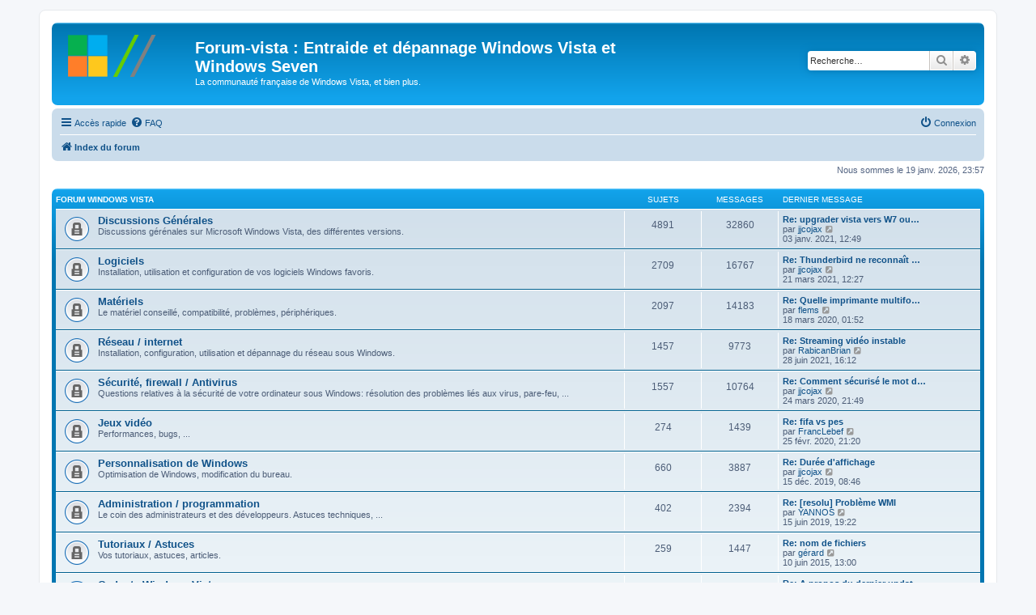

--- FILE ---
content_type: text/html; charset=UTF-8
request_url: http://www.forum-vista.net/forum/index.php?sid=06c3666d8b9e02114a35120610bf3dfd
body_size: 6199
content:
<!DOCTYPE html>
<html dir="ltr" lang="fr">
<head>
<meta charset="utf-8" />
<meta http-equiv="X-UA-Compatible" content="IE=edge">
<meta name="viewport" content="width=device-width, initial-scale=1" />

<title>Forum-vista : Entraide et dépannage Windows Vista et Windows Seven - Page d’index</title>



<!--
	phpBB style name: prosilver
	Based on style:   prosilver (this is the default phpBB3 style)
	Original author:  Tom Beddard ( http://www.subBlue.com/ )
	Modified by:
-->

<link href="./assets/css/font-awesome.min.css?assets_version=9" rel="stylesheet">
<link href="./styles/prosilver/theme/stylesheet.css?assets_version=9" rel="stylesheet">
<link href="./styles/prosilver/theme/fr/stylesheet.css?assets_version=9" rel="stylesheet">




<!--[if lte IE 9]>
	<link href="./styles/prosilver/theme/tweaks.css?assets_version=9" rel="stylesheet">
<![endif]-->





</head>
<body id="phpbb" class="nojs notouch section-index ltr ">


<div id="wrap" class="wrap">
	<a id="top" class="top-anchor" accesskey="t"></a>
	<div id="page-header">
		<div class="headerbar" role="banner">
					<div class="inner">

			<div id="site-description" class="site-description">
		<a id="logo" class="logo" href="./index.php?sid=84cc681eb8b23f70f3862dfb83ab5d62" title="Index du forum">
					<span class="site_logo"></span>
				</a>
				<h1>Forum-vista : Entraide et dépannage Windows Vista et Windows Seven</h1>
				<p>La communauté française de Windows Vista, et bien plus.</p>
				<p class="skiplink"><a href="#start_here">Vers le contenu</a></p>
			</div>

									<div id="search-box" class="search-box search-header" role="search">
				<form action="./search.php?sid=84cc681eb8b23f70f3862dfb83ab5d62" method="get" id="search">
				<fieldset>
					<input name="keywords" id="keywords" type="search" maxlength="128" title="Recherche par mots-clés" class="inputbox search tiny" size="20" value="" placeholder="Recherche…" />
					<button class="button button-search" type="submit" title="Rechercher">
						<i class="icon fa-search fa-fw" aria-hidden="true"></i><span class="sr-only">Rechercher</span>
					</button>
					<a href="./search.php?sid=84cc681eb8b23f70f3862dfb83ab5d62" class="button button-search-end" title="Recherche avancée">
						<i class="icon fa-cog fa-fw" aria-hidden="true"></i><span class="sr-only">Recherche avancée</span>
					</a>
					<input type="hidden" name="sid" value="84cc681eb8b23f70f3862dfb83ab5d62" />

				</fieldset>
				</form>
			</div>
						
			</div>
					</div>
				<div class="navbar" role="navigation">
	<div class="inner">

	<ul id="nav-main" class="nav-main linklist" role="menubar">

		<li id="quick-links" class="quick-links dropdown-container responsive-menu" data-skip-responsive="true">
			<a href="#" class="dropdown-trigger">
				<i class="icon fa-bars fa-fw" aria-hidden="true"></i><span>Accès rapide</span>
			</a>
			<div class="dropdown">
				<div class="pointer"><div class="pointer-inner"></div></div>
				<ul class="dropdown-contents" role="menu">
					
											<li class="separator"></li>
																									<li>
								<a href="./search.php?search_id=unanswered&amp;sid=84cc681eb8b23f70f3862dfb83ab5d62" role="menuitem">
									<i class="icon fa-file-o fa-fw icon-gray" aria-hidden="true"></i><span>Sujets sans réponse</span>
								</a>
							</li>
							<li>
								<a href="./search.php?search_id=active_topics&amp;sid=84cc681eb8b23f70f3862dfb83ab5d62" role="menuitem">
									<i class="icon fa-file-o fa-fw icon-blue" aria-hidden="true"></i><span>Sujets actifs</span>
								</a>
							</li>
							<li class="separator"></li>
							<li>
								<a href="./search.php?sid=84cc681eb8b23f70f3862dfb83ab5d62" role="menuitem">
									<i class="icon fa-search fa-fw" aria-hidden="true"></i><span>Rechercher</span>
								</a>
							</li>
					
										<li class="separator"></li>

									</ul>
			</div>
		</li>

				<li data-skip-responsive="true">
			<a href="/forum/app.php/help/faq?sid=84cc681eb8b23f70f3862dfb83ab5d62" rel="help" title="Foire aux questions (Questions posées fréquemment)" role="menuitem">
				<i class="icon fa-question-circle fa-fw" aria-hidden="true"></i><span>FAQ</span>
			</a>
		</li>
						
			<li class="rightside"  data-skip-responsive="true">
			<a href="./ucp.php?mode=login&amp;redirect=index.php&amp;sid=84cc681eb8b23f70f3862dfb83ab5d62" title="Connexion" accesskey="x" role="menuitem">
				<i class="icon fa-power-off fa-fw" aria-hidden="true"></i><span>Connexion</span>
			</a>
		</li>
						</ul>

	<ul id="nav-breadcrumbs" class="nav-breadcrumbs linklist navlinks" role="menubar">
				
		
		<li class="breadcrumbs" itemscope itemtype="https://schema.org/BreadcrumbList">

			
							<span class="crumb" itemtype="https://schema.org/ListItem" itemprop="itemListElement" itemscope><a itemprop="item" href="./index.php?sid=84cc681eb8b23f70f3862dfb83ab5d62" accesskey="h" data-navbar-reference="index"><i class="icon fa-home fa-fw"></i><span itemprop="name">Index du forum</span></a><meta itemprop="position" content="1" /></span>

			
					</li>

		
					<li class="rightside responsive-search">
				<a href="./search.php?sid=84cc681eb8b23f70f3862dfb83ab5d62" title="Voir les options de recherche avancée" role="menuitem">
					<i class="icon fa-search fa-fw" aria-hidden="true"></i><span class="sr-only">Rechercher</span>
				</a>
			</li>
			</ul>

	</div>
</div>
	</div>

	
	<a id="start_here" class="anchor"></a>
	<div id="page-body" class="page-body" role="main">
		
		
<p class="right responsive-center time">Nous sommes le 19 janv. 2026, 23:57</p>



	
				<div class="forabg">
			<div class="inner">
			<ul class="topiclist">
				<li class="header">
										<dl class="row-item">
						<dt><div class="list-inner"><a href="./viewforum.php?f=19&amp;sid=84cc681eb8b23f70f3862dfb83ab5d62">Forum Windows Vista</a></div></dt>
						<dd class="topics">Sujets</dd>
						<dd class="posts">Messages</dd>
						<dd class="lastpost"><span>Dernier message</span></dd>
					</dl>
									</li>
			</ul>
			<ul class="topiclist forums">
		
	
	
	
			
					<li class="row">
						<dl class="row-item forum_read_locked">
				<dt title="Forum verrouillé">
										<div class="list-inner">
																		<a href="./viewforum.php?f=1&amp;sid=84cc681eb8b23f70f3862dfb83ab5d62" class="forumtitle">Discussions Générales</a>
						<br />Discussions gérénales sur Microsoft Windows Vista, des différentes versions.												
												<div class="responsive-show" style="display: none;">
															Sujets : <strong>4891</strong>
													</div>
											</div>
				</dt>
									<dd class="topics">4891 <dfn>Sujets</dfn></dd>
					<dd class="posts">32860 <dfn>Messages</dfn></dd>
					<dd class="lastpost">
						<span>
																						<dfn>Dernier message</dfn>
																										<a href="./viewtopic.php?p=108300&amp;sid=84cc681eb8b23f70f3862dfb83ab5d62#p108300" title="Re: upgrader vista vers W7 ou plus?" class="lastsubject">Re: upgrader vista vers W7 ou…</a> <br />
																	par <a href="./memberlist.php?mode=viewprofile&amp;u=17468&amp;sid=84cc681eb8b23f70f3862dfb83ab5d62" class="username">jjcojax</a>																	<a href="./viewtopic.php?p=108300&amp;sid=84cc681eb8b23f70f3862dfb83ab5d62#p108300" title="Voir le dernier message">
										<i class="icon fa-external-link-square fa-fw icon-lightgray icon-md" aria-hidden="true"></i><span class="sr-only">Voir le dernier message</span>
									</a>
																<br /><time datetime="2021-01-03T11:49:08+00:00">03 janv. 2021, 12:49</time>
													</span>
					</dd>
							</dl>
					</li>
			
	
	
			
					<li class="row">
						<dl class="row-item forum_read_locked">
				<dt title="Forum verrouillé">
										<div class="list-inner">
																		<a href="./viewforum.php?f=2&amp;sid=84cc681eb8b23f70f3862dfb83ab5d62" class="forumtitle">Logiciels</a>
						<br />Installation, utilisation et configuration de vos logiciels Windows favoris.												
												<div class="responsive-show" style="display: none;">
															Sujets : <strong>2709</strong>
													</div>
											</div>
				</dt>
									<dd class="topics">2709 <dfn>Sujets</dfn></dd>
					<dd class="posts">16767 <dfn>Messages</dfn></dd>
					<dd class="lastpost">
						<span>
																						<dfn>Dernier message</dfn>
																										<a href="./viewtopic.php?p=108308&amp;sid=84cc681eb8b23f70f3862dfb83ab5d62#p108308" title="Re: Thunderbird ne reconnaît plus spamihilator." class="lastsubject">Re: Thunderbird ne reconnaît …</a> <br />
																	par <a href="./memberlist.php?mode=viewprofile&amp;u=17468&amp;sid=84cc681eb8b23f70f3862dfb83ab5d62" class="username">jjcojax</a>																	<a href="./viewtopic.php?p=108308&amp;sid=84cc681eb8b23f70f3862dfb83ab5d62#p108308" title="Voir le dernier message">
										<i class="icon fa-external-link-square fa-fw icon-lightgray icon-md" aria-hidden="true"></i><span class="sr-only">Voir le dernier message</span>
									</a>
																<br /><time datetime="2021-03-21T11:27:56+00:00">21 mars 2021, 12:27</time>
													</span>
					</dd>
							</dl>
					</li>
			
	
	
			
					<li class="row">
						<dl class="row-item forum_read_locked">
				<dt title="Forum verrouillé">
										<div class="list-inner">
																		<a href="./viewforum.php?f=3&amp;sid=84cc681eb8b23f70f3862dfb83ab5d62" class="forumtitle">Matériels</a>
						<br />Le matériel conseillé, compatibilité, problèmes, périphériques.												
												<div class="responsive-show" style="display: none;">
															Sujets : <strong>2097</strong>
													</div>
											</div>
				</dt>
									<dd class="topics">2097 <dfn>Sujets</dfn></dd>
					<dd class="posts">14183 <dfn>Messages</dfn></dd>
					<dd class="lastpost">
						<span>
																						<dfn>Dernier message</dfn>
																										<a href="./viewtopic.php?p=108122&amp;sid=84cc681eb8b23f70f3862dfb83ab5d62#p108122" title="Re: Quelle imprimante multifonction ?" class="lastsubject">Re: Quelle imprimante multifo…</a> <br />
																	par <a href="./memberlist.php?mode=viewprofile&amp;u=17912&amp;sid=84cc681eb8b23f70f3862dfb83ab5d62" class="username">flems</a>																	<a href="./viewtopic.php?p=108122&amp;sid=84cc681eb8b23f70f3862dfb83ab5d62#p108122" title="Voir le dernier message">
										<i class="icon fa-external-link-square fa-fw icon-lightgray icon-md" aria-hidden="true"></i><span class="sr-only">Voir le dernier message</span>
									</a>
																<br /><time datetime="2020-03-18T00:52:54+00:00">18 mars 2020, 01:52</time>
													</span>
					</dd>
							</dl>
					</li>
			
	
	
			
					<li class="row">
						<dl class="row-item forum_read_locked">
				<dt title="Forum verrouillé">
										<div class="list-inner">
																		<a href="./viewforum.php?f=4&amp;sid=84cc681eb8b23f70f3862dfb83ab5d62" class="forumtitle">Réseau / internet</a>
						<br />Installation, configuration, utilisation et dépannage du réseau sous Windows.												
												<div class="responsive-show" style="display: none;">
															Sujets : <strong>1457</strong>
													</div>
											</div>
				</dt>
									<dd class="topics">1457 <dfn>Sujets</dfn></dd>
					<dd class="posts">9773 <dfn>Messages</dfn></dd>
					<dd class="lastpost">
						<span>
																						<dfn>Dernier message</dfn>
																										<a href="./viewtopic.php?p=108329&amp;sid=84cc681eb8b23f70f3862dfb83ab5d62#p108329" title="Re: Streaming vidéo instable" class="lastsubject">Re: Streaming vidéo instable</a> <br />
																	par <a href="./memberlist.php?mode=viewprofile&amp;u=18011&amp;sid=84cc681eb8b23f70f3862dfb83ab5d62" class="username">RabicanBrian</a>																	<a href="./viewtopic.php?p=108329&amp;sid=84cc681eb8b23f70f3862dfb83ab5d62#p108329" title="Voir le dernier message">
										<i class="icon fa-external-link-square fa-fw icon-lightgray icon-md" aria-hidden="true"></i><span class="sr-only">Voir le dernier message</span>
									</a>
																<br /><time datetime="2021-06-28T14:12:54+00:00">28 juin 2021, 16:12</time>
													</span>
					</dd>
							</dl>
					</li>
			
	
	
			
					<li class="row">
						<dl class="row-item forum_read_locked">
				<dt title="Forum verrouillé">
										<div class="list-inner">
																		<a href="./viewforum.php?f=5&amp;sid=84cc681eb8b23f70f3862dfb83ab5d62" class="forumtitle">Sécurité, firewall / Antivirus</a>
						<br />Questions relatives à la sécurité de votre ordinateur sous Windows: résolution des problèmes liés aux virus, pare-feu, ...												
												<div class="responsive-show" style="display: none;">
															Sujets : <strong>1557</strong>
													</div>
											</div>
				</dt>
									<dd class="topics">1557 <dfn>Sujets</dfn></dd>
					<dd class="posts">10764 <dfn>Messages</dfn></dd>
					<dd class="lastpost">
						<span>
																						<dfn>Dernier message</dfn>
																										<a href="./viewtopic.php?p=108125&amp;sid=84cc681eb8b23f70f3862dfb83ab5d62#p108125" title="Re: Comment sécurisé le mot de passe pour un logiciel bancaire" class="lastsubject">Re: Comment sécurisé le mot d…</a> <br />
																	par <a href="./memberlist.php?mode=viewprofile&amp;u=17468&amp;sid=84cc681eb8b23f70f3862dfb83ab5d62" class="username">jjcojax</a>																	<a href="./viewtopic.php?p=108125&amp;sid=84cc681eb8b23f70f3862dfb83ab5d62#p108125" title="Voir le dernier message">
										<i class="icon fa-external-link-square fa-fw icon-lightgray icon-md" aria-hidden="true"></i><span class="sr-only">Voir le dernier message</span>
									</a>
																<br /><time datetime="2020-03-24T20:49:31+00:00">24 mars 2020, 21:49</time>
													</span>
					</dd>
							</dl>
					</li>
			
	
	
			
					<li class="row">
						<dl class="row-item forum_read_locked">
				<dt title="Forum verrouillé">
										<div class="list-inner">
																		<a href="./viewforum.php?f=6&amp;sid=84cc681eb8b23f70f3862dfb83ab5d62" class="forumtitle">Jeux vidéo</a>
						<br />Performances, bugs, ...												
												<div class="responsive-show" style="display: none;">
															Sujets : <strong>274</strong>
													</div>
											</div>
				</dt>
									<dd class="topics">274 <dfn>Sujets</dfn></dd>
					<dd class="posts">1439 <dfn>Messages</dfn></dd>
					<dd class="lastpost">
						<span>
																						<dfn>Dernier message</dfn>
																										<a href="./viewtopic.php?p=108114&amp;sid=84cc681eb8b23f70f3862dfb83ab5d62#p108114" title="Re: fifa vs pes" class="lastsubject">Re: fifa vs pes</a> <br />
																	par <a href="./memberlist.php?mode=viewprofile&amp;u=17907&amp;sid=84cc681eb8b23f70f3862dfb83ab5d62" class="username">FrancLebef</a>																	<a href="./viewtopic.php?p=108114&amp;sid=84cc681eb8b23f70f3862dfb83ab5d62#p108114" title="Voir le dernier message">
										<i class="icon fa-external-link-square fa-fw icon-lightgray icon-md" aria-hidden="true"></i><span class="sr-only">Voir le dernier message</span>
									</a>
																<br /><time datetime="2020-02-25T20:20:15+00:00">25 févr. 2020, 21:20</time>
													</span>
					</dd>
							</dl>
					</li>
			
	
	
			
					<li class="row">
						<dl class="row-item forum_read_locked">
				<dt title="Forum verrouillé">
										<div class="list-inner">
																		<a href="./viewforum.php?f=8&amp;sid=84cc681eb8b23f70f3862dfb83ab5d62" class="forumtitle">Personnalisation de Windows</a>
						<br />Optimisation de Windows, modification du bureau.												
												<div class="responsive-show" style="display: none;">
															Sujets : <strong>660</strong>
													</div>
											</div>
				</dt>
									<dd class="topics">660 <dfn>Sujets</dfn></dd>
					<dd class="posts">3887 <dfn>Messages</dfn></dd>
					<dd class="lastpost">
						<span>
																						<dfn>Dernier message</dfn>
																										<a href="./viewtopic.php?p=108092&amp;sid=84cc681eb8b23f70f3862dfb83ab5d62#p108092" title="Re: Durée d'affichage" class="lastsubject">Re: Durée d'affichage</a> <br />
																	par <a href="./memberlist.php?mode=viewprofile&amp;u=17468&amp;sid=84cc681eb8b23f70f3862dfb83ab5d62" class="username">jjcojax</a>																	<a href="./viewtopic.php?p=108092&amp;sid=84cc681eb8b23f70f3862dfb83ab5d62#p108092" title="Voir le dernier message">
										<i class="icon fa-external-link-square fa-fw icon-lightgray icon-md" aria-hidden="true"></i><span class="sr-only">Voir le dernier message</span>
									</a>
																<br /><time datetime="2019-12-15T07:46:52+00:00">15 déc. 2019, 08:46</time>
													</span>
					</dd>
							</dl>
					</li>
			
	
	
			
					<li class="row">
						<dl class="row-item forum_read_locked">
				<dt title="Forum verrouillé">
										<div class="list-inner">
																		<a href="./viewforum.php?f=9&amp;sid=84cc681eb8b23f70f3862dfb83ab5d62" class="forumtitle">Administration / programmation</a>
						<br />Le coin des administrateurs et des développeurs. Astuces techniques, ...												
												<div class="responsive-show" style="display: none;">
															Sujets : <strong>402</strong>
													</div>
											</div>
				</dt>
									<dd class="topics">402 <dfn>Sujets</dfn></dd>
					<dd class="posts">2394 <dfn>Messages</dfn></dd>
					<dd class="lastpost">
						<span>
																						<dfn>Dernier message</dfn>
																										<a href="./viewtopic.php?p=108019&amp;sid=84cc681eb8b23f70f3862dfb83ab5d62#p108019" title="Re: [resolu] Problème WMI" class="lastsubject">Re: [resolu] Problème WMI</a> <br />
																	par <a href="./memberlist.php?mode=viewprofile&amp;u=17823&amp;sid=84cc681eb8b23f70f3862dfb83ab5d62" class="username">YANNOS</a>																	<a href="./viewtopic.php?p=108019&amp;sid=84cc681eb8b23f70f3862dfb83ab5d62#p108019" title="Voir le dernier message">
										<i class="icon fa-external-link-square fa-fw icon-lightgray icon-md" aria-hidden="true"></i><span class="sr-only">Voir le dernier message</span>
									</a>
																<br /><time datetime="2019-06-15T17:22:15+00:00">15 juin 2019, 19:22</time>
													</span>
					</dd>
							</dl>
					</li>
			
	
	
			
					<li class="row">
						<dl class="row-item forum_read_locked">
				<dt title="Forum verrouillé">
										<div class="list-inner">
																		<a href="./viewforum.php?f=10&amp;sid=84cc681eb8b23f70f3862dfb83ab5d62" class="forumtitle">Tutoriaux / Astuces</a>
						<br />Vos tutoriaux, astuces, articles.												
												<div class="responsive-show" style="display: none;">
															Sujets : <strong>259</strong>
													</div>
											</div>
				</dt>
									<dd class="topics">259 <dfn>Sujets</dfn></dd>
					<dd class="posts">1447 <dfn>Messages</dfn></dd>
					<dd class="lastpost">
						<span>
																						<dfn>Dernier message</dfn>
																										<a href="./viewtopic.php?p=106245&amp;sid=84cc681eb8b23f70f3862dfb83ab5d62#p106245" title="Re: nom de fichiers" class="lastsubject">Re: nom de fichiers</a> <br />
																	par <a href="./memberlist.php?mode=viewprofile&amp;u=17186&amp;sid=84cc681eb8b23f70f3862dfb83ab5d62" class="username">gérard</a>																	<a href="./viewtopic.php?p=106245&amp;sid=84cc681eb8b23f70f3862dfb83ab5d62#p106245" title="Voir le dernier message">
										<i class="icon fa-external-link-square fa-fw icon-lightgray icon-md" aria-hidden="true"></i><span class="sr-only">Voir le dernier message</span>
									</a>
																<br /><time datetime="2015-06-10T11:00:55+00:00">10 juin 2015, 13:00</time>
													</span>
					</dd>
							</dl>
					</li>
			
	
	
			
					<li class="row">
						<dl class="row-item forum_read_locked">
				<dt title="Forum verrouillé">
										<div class="list-inner">
																		<a href="./viewforum.php?f=17&amp;sid=84cc681eb8b23f70f3862dfb83ab5d62" class="forumtitle">Gadgets Windows Vista</a>
						<br />Vos Gadgets préférés, vos développements, les problèmes liés aux Gadgets.												
												<div class="responsive-show" style="display: none;">
															Sujets : <strong>77</strong>
													</div>
											</div>
				</dt>
									<dd class="topics">77 <dfn>Sujets</dfn></dd>
					<dd class="posts">370 <dfn>Messages</dfn></dd>
					<dd class="lastpost">
						<span>
																						<dfn>Dernier message</dfn>
																										<a href="./viewtopic.php?p=107308&amp;sid=84cc681eb8b23f70f3862dfb83ab5d62#p107308" title="Re: A propos du dernier update de vista" class="lastsubject">Re: A propos du dernier updat…</a> <br />
																	par <a href="./memberlist.php?mode=viewprofile&amp;u=3270&amp;sid=84cc681eb8b23f70f3862dfb83ab5d62" style="color: #00AA00;" class="username-coloured">chantal11</a>																	<a href="./viewtopic.php?p=107308&amp;sid=84cc681eb8b23f70f3862dfb83ab5d62#p107308" title="Voir le dernier message">
										<i class="icon fa-external-link-square fa-fw icon-lightgray icon-md" aria-hidden="true"></i><span class="sr-only">Voir le dernier message</span>
									</a>
																<br /><time datetime="2017-06-21T11:31:09+00:00">21 juin 2017, 13:31</time>
													</span>
					</dd>
							</dl>
					</li>
			
	
				</ul>

			</div>
		</div>
	
				<div class="forabg">
			<div class="inner">
			<ul class="topiclist">
				<li class="header">
										<dl class="row-item">
						<dt><div class="list-inner"><a href="./viewforum.php?f=20&amp;sid=84cc681eb8b23f70f3862dfb83ab5d62">Divers</a></div></dt>
						<dd class="topics">Sujets</dd>
						<dd class="posts">Messages</dd>
						<dd class="lastpost"><span>Dernier message</span></dd>
					</dl>
									</li>
			</ul>
			<ul class="topiclist forums">
		
	
	
	
			
					<li class="row">
						<dl class="row-item forum_read_locked">
				<dt title="Forum verrouillé">
										<div class="list-inner">
																		<a href="./viewforum.php?f=18&amp;sid=84cc681eb8b23f70f3862dfb83ab5d62" class="forumtitle">Actualité de Vista et du monde informatique</a>
						<br />L'actualité de Windows Vista et du monde informatique vue par les membres												
												<div class="responsive-show" style="display: none;">
															Sujets : <strong>533</strong>
													</div>
											</div>
				</dt>
									<dd class="topics">533 <dfn>Sujets</dfn></dd>
					<dd class="posts">1863 <dfn>Messages</dfn></dd>
					<dd class="lastpost">
						<span>
																						<dfn>Dernier message</dfn>
																										<a href="./viewtopic.php?p=105961&amp;sid=84cc681eb8b23f70f3862dfb83ab5d62#p105961" title="Re: Lancement Windows Vista" class="lastsubject">Re: Lancement Windows Vista</a> <br />
																	par <a href="./memberlist.php?mode=viewprofile&amp;u=4482&amp;sid=84cc681eb8b23f70f3862dfb83ab5d62" class="username">alain 64</a>																	<a href="./viewtopic.php?p=105961&amp;sid=84cc681eb8b23f70f3862dfb83ab5d62#p105961" title="Voir le dernier message">
										<i class="icon fa-external-link-square fa-fw icon-lightgray icon-md" aria-hidden="true"></i><span class="sr-only">Voir le dernier message</span>
									</a>
																<br /><time datetime="2014-10-28T01:12:06+00:00">28 oct. 2014, 02:12</time>
													</span>
					</dd>
							</dl>
					</li>
			
	
	
			
					<li class="row">
						<dl class="row-item forum_read_locked">
				<dt title="Forum verrouillé">
										<div class="list-inner">
																		<a href="./viewforum.php?f=16&amp;sid=84cc681eb8b23f70f3862dfb83ab5d62" class="forumtitle">Présentation des membres !</a>
						<br />Venez vous présentez, votre configuration, votre version de Windows Vista  ...												
												<div class="responsive-show" style="display: none;">
															Sujets : <strong>527</strong>
													</div>
											</div>
				</dt>
									<dd class="topics">527 <dfn>Sujets</dfn></dd>
					<dd class="posts">3060 <dfn>Messages</dfn></dd>
					<dd class="lastpost">
						<span>
																						<dfn>Dernier message</dfn>
																										<a href="./viewtopic.php?p=108315&amp;sid=84cc681eb8b23f70f3862dfb83ab5d62#p108315" title="Re: Ma présentation" class="lastsubject">Re: Ma présentation</a> <br />
																	par <a href="./memberlist.php?mode=viewprofile&amp;u=4482&amp;sid=84cc681eb8b23f70f3862dfb83ab5d62" class="username">alain 64</a>																	<a href="./viewtopic.php?p=108315&amp;sid=84cc681eb8b23f70f3862dfb83ab5d62#p108315" title="Voir le dernier message">
										<i class="icon fa-external-link-square fa-fw icon-lightgray icon-md" aria-hidden="true"></i><span class="sr-only">Voir le dernier message</span>
									</a>
																<br /><time datetime="2021-05-06T21:18:57+00:00">06 mai 2021, 23:18</time>
													</span>
					</dd>
							</dl>
					</li>
			
	
	
			
					<li class="row">
						<dl class="row-item forum_read_locked">
				<dt title="Forum verrouillé">
										<div class="list-inner">
																		<a href="./viewforum.php?f=11&amp;sid=84cc681eb8b23f70f3862dfb83ab5d62" class="forumtitle">A propos de Forum-Vista.net</a>
						<br />Parlons ensemble du site, des améliorations à apporter, de la communauté.												
												<div class="responsive-show" style="display: none;">
															Sujets : <strong>104</strong>
													</div>
											</div>
				</dt>
									<dd class="topics">104 <dfn>Sujets</dfn></dd>
					<dd class="posts">872 <dfn>Messages</dfn></dd>
					<dd class="lastpost">
						<span>
																						<dfn>Dernier message</dfn>
																										<a href="./viewtopic.php?p=106754&amp;sid=84cc681eb8b23f70f3862dfb83ab5d62#p106754" title="Re: Upload imposible avec ZimageZ" class="lastsubject">Re: Upload imposible avec Zim…</a> <br />
																	par <a href="./memberlist.php?mode=viewprofile&amp;u=17356&amp;sid=84cc681eb8b23f70f3862dfb83ab5d62" class="username">apiantoni</a>																	<a href="./viewtopic.php?p=106754&amp;sid=84cc681eb8b23f70f3862dfb83ab5d62#p106754" title="Voir le dernier message">
										<i class="icon fa-external-link-square fa-fw icon-lightgray icon-md" aria-hidden="true"></i><span class="sr-only">Voir le dernier message</span>
									</a>
																<br /><time datetime="2016-06-03T14:31:04+00:00">03 juin 2016, 16:31</time>
													</span>
					</dd>
							</dl>
					</li>
			
	
	
			
					<li class="row">
						<dl class="row-item forum_read_locked">
				<dt title="Forum verrouillé">
										<div class="list-inner">
																		<a href="./viewforum.php?f=12&amp;sid=84cc681eb8b23f70f3862dfb83ab5d62" class="forumtitle">Annonces</a>
						<br />Vous avez quelque chose à échanger, à vendre, à donner, ...												
												<div class="responsive-show" style="display: none;">
															Sujets : <strong>38</strong>
													</div>
											</div>
				</dt>
									<dd class="topics">38 <dfn>Sujets</dfn></dd>
					<dd class="posts">159 <dfn>Messages</dfn></dd>
					<dd class="lastpost">
						<span>
																						<dfn>Dernier message</dfn>
																										<a href="./viewtopic.php?p=107815&amp;sid=84cc681eb8b23f70f3862dfb83ab5d62#p107815" title="Re: Piratage de ma carte SIM" class="lastsubject">Re: Piratage de ma carte SIM</a> <br />
																	par <a href="./memberlist.php?mode=viewprofile&amp;u=17701&amp;sid=84cc681eb8b23f70f3862dfb83ab5d62" class="username">pasolina</a>																	<a href="./viewtopic.php?p=107815&amp;sid=84cc681eb8b23f70f3862dfb83ab5d62#p107815" title="Voir le dernier message">
										<i class="icon fa-external-link-square fa-fw icon-lightgray icon-md" aria-hidden="true"></i><span class="sr-only">Voir le dernier message</span>
									</a>
																<br /><time datetime="2018-09-26T14:54:04+00:00">26 sept. 2018, 16:54</time>
													</span>
					</dd>
							</dl>
					</li>
			
	
	
			
					<li class="row">
						<dl class="row-item forum_read_locked">
				<dt title="Forum verrouillé">
										<div class="list-inner">
																		<a href="./viewforum.php?f=13&amp;sid=84cc681eb8b23f70f3862dfb83ab5d62" class="forumtitle">Bla bla blops !!!! (Café)</a>
						<br />Si vous avez envie de dire quelque chose et que vous n'avez pas trouvé la bonne catégorie! c'est ici.												
												<div class="responsive-show" style="display: none;">
															Sujets : <strong>556</strong>
													</div>
											</div>
				</dt>
									<dd class="topics">556 <dfn>Sujets</dfn></dd>
					<dd class="posts">3673 <dfn>Messages</dfn></dd>
					<dd class="lastpost">
						<span>
																						<dfn>Dernier message</dfn>
																										<a href="./viewtopic.php?p=108292&amp;sid=84cc681eb8b23f70f3862dfb83ab5d62#p108292" title="Re: Qui peut m aider a trouver le titre de cette chanson???" class="lastsubject">Re: Qui peut m aider a trouve…</a> <br />
																	par <a href="./memberlist.php?mode=viewprofile&amp;u=1151&amp;sid=84cc681eb8b23f70f3862dfb83ab5d62" class="username">Kana-chan</a>																	<a href="./viewtopic.php?p=108292&amp;sid=84cc681eb8b23f70f3862dfb83ab5d62#p108292" title="Voir le dernier message">
										<i class="icon fa-external-link-square fa-fw icon-lightgray icon-md" aria-hidden="true"></i><span class="sr-only">Voir le dernier message</span>
									</a>
																<br /><time datetime="2020-11-24T20:16:37+00:00">24 nov. 2020, 21:16</time>
													</span>
					</dd>
							</dl>
					</li>
			
				</ul>

			</div>
		</div>
		


	<form method="post" action="./ucp.php?mode=login&amp;sid=84cc681eb8b23f70f3862dfb83ab5d62" class="headerspace">
	<h3><a href="./ucp.php?mode=login&amp;redirect=index.php&amp;sid=84cc681eb8b23f70f3862dfb83ab5d62">Connexion</a></h3>
		<fieldset class="quick-login">
			<label for="username"><span>Nom d’utilisateur :</span> <input type="text" tabindex="1" name="username" id="username" size="10" class="inputbox" title="Nom d’utilisateur" /></label>
			<label for="password"><span>Mot de passe :</span> <input type="password" tabindex="2" name="password" id="password" size="10" class="inputbox" title="Mot de passe" autocomplete="off" /></label>
							<a href="/forum/app.php/user/forgot_password?sid=84cc681eb8b23f70f3862dfb83ab5d62">J’ai oublié mon mot de passe</a>
										<span class="responsive-hide">|</span> <label for="autologin">Se souvenir de moi <input type="checkbox" tabindex="4" name="autologin" id="autologin" /></label>
						<input type="submit" tabindex="5" name="login" value="Connexion" class="button2" />
			<input type="hidden" name="redirect" value="./index.php?sid=84cc681eb8b23f70f3862dfb83ab5d62" />
<input type="hidden" name="creation_time" value="1768863449" />
<input type="hidden" name="form_token" value="7ef005034943257749671f60f4c21120c2f48bd3" />

			
		</fieldset>
	</form>


	<div class="stat-block online-list">
		<h3>Qui est en ligne</h3>		<p>
						Au total il y a <strong>262</strong> utilisateurs en ligne : 2 enregistrés, 0 invisible et 260 invités (d’après le nombre d’utilisateurs actifs ces 5 dernières minutes)<br />Le record du nombre d’utilisateurs en ligne est de <strong>1771</strong>, le 08 oct. 2025, 21:53<br /> 
								</p>
	</div>



	<div class="stat-block statistics">
		<h3>Statistiques</h3>
		<p>
						<strong>104393</strong> messages &bull; <strong>16229</strong> sujets &bull; <strong>17461</strong> membres &bull; Le membre enregistré le plus récent est <strong><a href="./memberlist.php?mode=viewprofile&amp;u=18156&amp;sid=84cc681eb8b23f70f3862dfb83ab5d62" class="username">letitiaqe16</a></strong>.
					</p>
	</div>


			</div>


<div id="page-footer" class="page-footer" role="contentinfo">
	<div class="navbar" role="navigation">
	<div class="inner">

	<ul id="nav-footer" class="nav-footer linklist" role="menubar">
		<li class="breadcrumbs">
									<span class="crumb"><a href="./index.php?sid=84cc681eb8b23f70f3862dfb83ab5d62" data-navbar-reference="index"><i class="icon fa-home fa-fw" aria-hidden="true"></i><span>Index du forum</span></a></span>					</li>
		
				<li class="rightside">Heures au format <span title="Europe/Paris">UTC+01:00</span></li>
							<li class="rightside">
				<a href="./ucp.php?mode=delete_cookies&amp;sid=84cc681eb8b23f70f3862dfb83ab5d62" data-ajax="true" data-refresh="true" role="menuitem">
					<i class="icon fa-trash fa-fw" aria-hidden="true"></i><span>Supprimer les cookies</span>
				</a>
			</li>
																<li class="rightside" data-last-responsive="true">
				<a href="./memberlist.php?mode=contactadmin&amp;sid=84cc681eb8b23f70f3862dfb83ab5d62" role="menuitem">
					<i class="icon fa-envelope fa-fw" aria-hidden="true"></i><span>Nous contacter</span>
				</a>
			</li>
			</ul>

	</div>
</div>

	<div class="copyright">
				<p class="footer-row">
			<span class="footer-copyright">Développé par <a href="https://www.phpbb.com/">phpBB</a>&reg; Forum Software &copy; phpBB Limited</span>
		</p>
				<p class="footer-row">
			<span class="footer-copyright">Traduit par <a href="https://www.phpbb-fr.com">phpBB-fr.com</a></span>
		</p>
						<p class="footer-row" role="menu">
			<a class="footer-link" href="./ucp.php?mode=privacy&amp;sid=84cc681eb8b23f70f3862dfb83ab5d62" title="Confidentialité" role="menuitem">
				<span class="footer-link-text">Confidentialité</span>
			</a>
			|
			<a class="footer-link" href="./ucp.php?mode=terms&amp;sid=84cc681eb8b23f70f3862dfb83ab5d62" title="Conditions" role="menuitem">
				<span class="footer-link-text">Conditions</span>
			</a>
		</p>
					</div>

	<div id="darkenwrapper" class="darkenwrapper" data-ajax-error-title="Erreur AJAX" data-ajax-error-text="Quelque chose s’est mal passé lors du traitement de votre demande." data-ajax-error-text-abort="Requête annulée par l’utilisateur." data-ajax-error-text-timeout="Votre demande a expiré. Essayez à nouveau." data-ajax-error-text-parsererror="Quelque chose s’est mal passé lors du traitement de votre demande et le serveur a renvoyé une réponse invalide.">
		<div id="darken" class="darken">&nbsp;</div>
	</div>

	<div id="phpbb_alert" class="phpbb_alert" data-l-err="Erreur" data-l-timeout-processing-req="Délai d’attente de la demande dépassé.">
		<a href="#" class="alert_close">
			<i class="icon fa-times-circle fa-fw" aria-hidden="true"></i>
		</a>
		<h3 class="alert_title">&nbsp;</h3><p class="alert_text"></p>
	</div>
	<div id="phpbb_confirm" class="phpbb_alert">
		<a href="#" class="alert_close">
			<i class="icon fa-times-circle fa-fw" aria-hidden="true"></i>
		</a>
		<div class="alert_text"></div>
	</div>
</div>

</div>

<div>
	<a id="bottom" class="anchor" accesskey="z"></a>
	</div>

<script src="./assets/javascript/jquery-3.6.0.min.js?assets_version=9"></script>
<script src="./assets/javascript/core.js?assets_version=9"></script>



<script src="./styles/prosilver/template/forum_fn.js?assets_version=9"></script>
<script src="./styles/prosilver/template/ajax.js?assets_version=9"></script>



</body>
</html>
